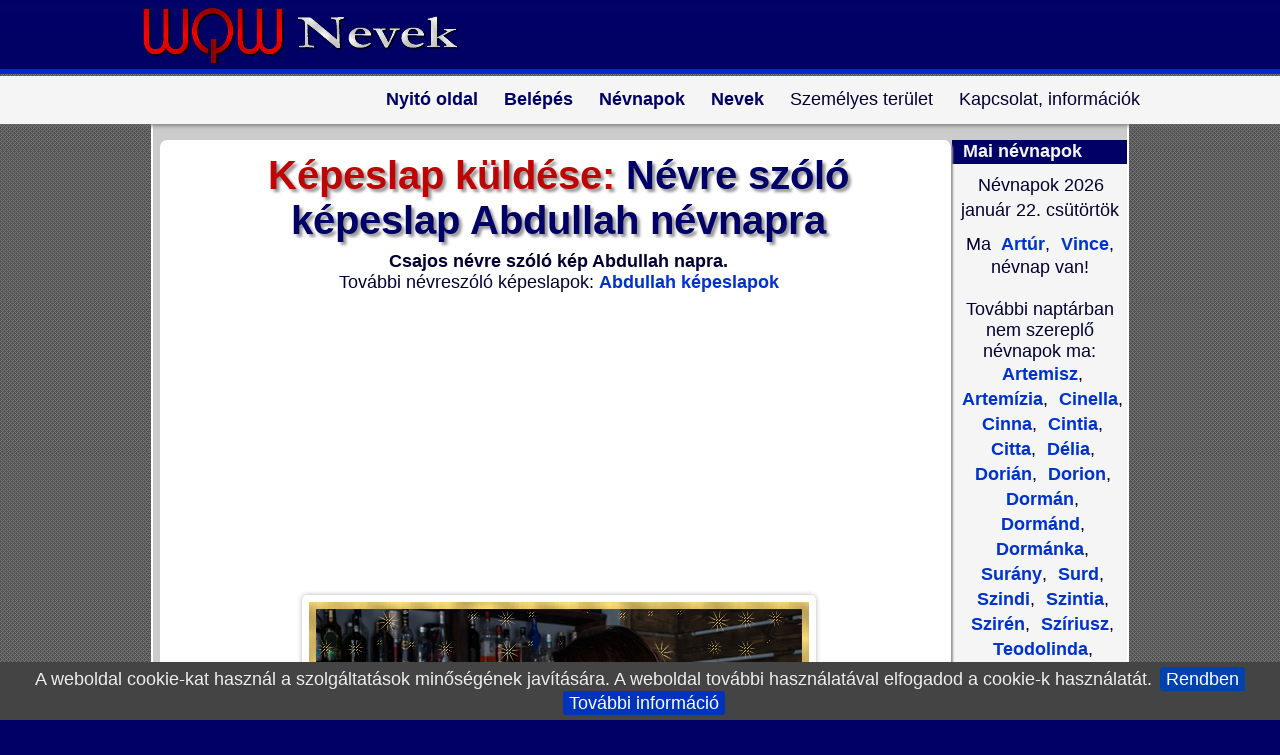

--- FILE ---
content_type: text/html; charset=ISO-8859-2
request_url: https://nevek.wqw.hu/kepeslap-11796-nevre-szolo-kepeslap-abdullah-nevnapra.html
body_size: 17077
content:
<!doctype html><html lang="hu"><html><head>
<title>Névre szóló képeslap Abdullah névnapra - Nevek</title><META HTTP-EQUIV="Content-Type" CONTENT="text/html; charset=ISO-8859-2"><meta name="viewport" content="width=device-width, initial-scale=1.0"><META NAME="RESOURCE-TYPE" CONTENT="DOCUMENT"><META NAME="DISTRIBUTION" CONTENT="GLOBAL"><META NAME="AUTHOR" CONTENT="Nevek"><META NAME="COPYRIGHT" CONTENT="Copyright (c) by https://nevek.wqw.hu"><META NAME="DESCRIPTION" CONTENT="Csajos névre szóló kép Abdullah napra."><META NAME="ROBOTS" CONTENT="INDEX, FOLLOW"><META NAME="REVISIT-AFTER" CONTENT="1 DAYS"><META NAME="RATING" CONTENT="GENERAL"><meta property="og:site_name" content="Nevek"><meta property="og:title" content="Névre szóló képeslap Abdullah névnapra - "><meta property="og:description" content="Csajos névre szóló kép Abdullah napra."><meta property="og:url" content="https://nevek.wqw.hu/kep--nevre-szolo-kepeslap-abdullah-nevnapra-kepeslap.html"><meta property="og:image" content="https://nevek.wqw.hu/w-abdullah-w/abdullah-udvozlolap-6.png"><meta property="og:image:alt" content="Csajos névre szóló kép Abdullah napra."><meta property="og:type" content="website"><meta property="fb:app_id" content="163563437054446"><link REL="shortcut icon" HREF="sablonok/favicon.ico" TYPE="image/x-icon"><link rel="alternate" type="application/rss+xml" title="RSS" href="rss.php"><LINK REL="StyleSheet" HREF="sablonok/Nevek/stiluslapok/nevek-M.css" TYPE="text/css"></head>
<body><script async src="//pagead2.googlesyndication.com/pagead/js/adsbygoogle.js"></script><script> (adsbygoogle = window.adsbygoogle || []).push({ google_ad_client: "ca-pub-1278952675468077", enable_page_level_ads: true });
</script><div id="fejlec"><div class="logo">
<a href="https://nevek.wqw.hu/" title="Nevek - nevek.wqw.hu"><img src="sablonok/Nevek/kepek/nevek-logo.png" width="350" height="74" alt="Nevek - nevek.wqw.hu" /></a>
</div></div><div id="nav"><div id="nav_wrap"><div id="navi"><ul> <li><a class="vtip" href="https://nevek.wqw.hu/" title="Nevek">Nyitó oldal</a></li> <li><a class="vtip" href="adataid.html" title="Személyes terület - Belépés / Regisztráció">Belépés</a></li> <li><a class="vtip" href="nevnap-2026-januar-honapban.html" title="Névnapok havi és napi bontásban.">Névnapok</a></li> <li><a class="vtip" href="anyakonyvezheto-nevek.html" title="Összes név">Nevek</a><ul> <li><a class="vtip" href="anyakonyvezheto-ferfinevek.html" title="Férfinevek">Férfinevek</a></li> <li><a class="vtip" href="anyakonyvezheto-noi-nevek.html" title="Női nevek">Női nevek</a></li> <li><a class="vtip" href="vezeteknevhez-utonev-kereso.html" title="Vezetéknévhez (családnévhez) utónév (keresztnév) kereső">Vezetéknévhez utónév kereső</a></li> <li><a class="vtip" href="modul.php?nev=Nevek&amp;fnev=statisztika-ujszulottek&amp;f_ev=2017&amp;f_nem=osszes_nev" title="Gyakorisági statisztikák">Gyakorisági statisztikák</a></li> <li><a class="vtip" href="anyakonyvezheto-ferfinevek-2018.html" title="Anyakönyvezhető férfinevek 2018-ban">Anyakönyvezhető férfinevek 2018</a></li> <li><a class="vtip" href="anyakonyvezheto-noi-nevek-2018.html" title="Anyakönyvezhető női nevek 2018-ban">Anyakönyvezhető női nevek 2018</a></li></ul></li> <li>Személyes terület<ul>	<li><a class="vtip" href="adataid.html" title="Belépés a személyes felületedre!">Belépés</a></li>	<li><a class="vtip" href="adataid-logout.html" title="Kilépés a személyes felületedről!">Kilépés</a></li> <li><a class="vtip" href="adataid-new_user.html" title="A regisztráció ingyenes és gyors!">Regisztráció</a></li> <li><a class="vtip" href="cookie-mutat.html" title="Cookie információk, cookie törlés">Cookie</a></li></ul></li> <li>Kapcsolat, információk<ul>	<li><a class="vtip" href="kapcsolat.html" title="E-mail küldés nekünk">E-mail</a></li> <li><a class="vtip" href="ajanlj-minket.html" title="Ha tetszik oldalunk, ajánld barátaidnak, ismerőseidnek!">Ajánlj minket</a></li> <li><a class="vtip" href="chat.html" title="Üzenőfal, mini chat">Üzenőfal</a></li></ul></li></ul> </div></div></div>
<div class="clear"></div><div id="tartalom"><table class="fo"><tr><td class="fo">
<script src="js/jquery-1.7.2.min.js"></script>
<div id="fb-root"></div>
<script>(function(d, s, id) { var js, fjs = d.getElementsByTagName(s)[0]; if (d.getElementById(id)) return; js = d.createElement(s); js.id = id; js.src = 'https://connect.facebook.net/hu_HU/sdk.js#xfbml=1&version=v2.12&appId=163563437054446&autoLogAppEvents=1'; fjs.parentNode.insertBefore(js, fjs);
}(document, 'script', 'facebook-jssdk'));</script><script>
function addrecp(formObj){
NumberRecp = formObj.addrecip.options[formObj.addrecip.selectedIndex].value;
if(NumberRecp != ""){
window.location="kep-11796" + "-cimzett-" + NumberRecp + "-nevre-szolo-kepeslap-abdullah-nevnapra.html" ;
}
}</script><script language="JavaScript" type="text/javascript">
PostSoundURL = 'https://nevek.wqw.hu/zenes-kepeslap/';
MsgWinMusicNote = 'Válassz egy lehetőséget';
query_string = 'kepfajl=w-abdullah-w/abdullah-udvozlolap-6.png';</script>
<script language="JavaScript" src="modulok/Kepeslapok/javascript-mod.js" type="text/javascript"></script><div class="keret"><div class="center">
<h1><span class="ecom">Képeslap küldése:</span> Névre szóló képeslap Abdullah névnapra</h1><strong>Csajos névre szóló kép Abdullah napra.</strong><br>További névreszóló képeslapok: <strong><a class="vtip" href="1970-abdullah-nevnap-es-nevnapi-kepeslapok.html" title="Abdullah képeslapok">Abdullah képeslapok</a></strong><div class="banner"><script async src="//pagead2.googlesyndication.com/pagead/js/adsbygoogle.js"></script>
<ins class="adsbygoogle"
style="display:block"
data-ad-client="ca-pub-1278952675468077"
data-ad-slot="5628532482"
data-ad-format="auto"></ins><script>
(adsbygoogle = window.adsbygoogle || []).push({});
</script></div><div class="hatterkiskep"><img src="https://nevek.wqw.hu/udvozlolapok/w-abdullah-w/abdullah-udvozlolap-6.png" alt="Névre szóló képeslap Abdullah névnapra"></div><div class="fb-like" data-href="https://nevek.wqw.hu/udvozlolapok/w-abdullah-w/abdullah-udvozlolap-6.png" data-layout="button_count" data-action="like" data-size="large" data-show-faces="false" data-share="true"></div><br>Romantikus névre szóló névnapi képeslap, csinos lánnyal. Abdullah napra szeretettel. Sok boldog névnapot!<p><span class="red"><strong>Figyelmeztetés:</strong></span> Mielőtt a képeslapot megírnád, kérjük döntsd el hány személynek szeretnéd a képeslapot elküldeni. Ha a képeslap megírása után választod ki a több címzett lehetőséget, a beírt adatok el fognak veszni, mert rendszerünk egy frissítéssel nullázza az űrlap adatokat.</p>
</div></div><FORM ACTION="kepeslap-elonezet.html" METHOD="post" NAME="eCardform"><input type="hidden" name="PostImage" value="w-abdullah-w/abdullah-udvozlolap-6.png"><input type="hidden" name="Kiskep" value="w-abdullah-w/kicsi/abdullah-udvozlolap-6-kicsi.png"><div class="keret"><div class="szelekt szovegmezo szel70 centauto">
Címzettek:
<div class="paddinglabel"><label class="nyil"><select name="addrecip" onChange="addrecp(document.eCardform)">
<option value="0" selected>---------- 1 címzett ----------</option>
<option value="1">---------- 2 címzett ----------</option>
<option value="2">---------- 3 címzett ----------</option>
<option value="3">---------- 4 címzett ----------</option>
<option value="4">---------- 5 címzett ----------</option>
</select></label></div>
<div class="segitseg"><a href="javascript:tobbcimzett()"><IMG SRC="modulok/Kepeslapok/img/segitseg.png" style="margin-bottom:.25em; vertical-align:middle;" alt="Segítség"> Fontos információ!</a></div></div><div class="mezo szovegmezo szel70 centauto">
Képeslap címsora:<INPUT TYPE="Text" NAME="PostHeading" VALUE="" placeholder="Írd ide a képeslap címsorát: Pl.: Kedves Kálmán! ..." SIZE="50" MAXLENGTH="100"></div><div class="szovegmezo szel70 centauto">
Képeslap szövege:<script>
function addSmiley(textToAdd)
{
document.eCardform.PostMessage.value += textToAdd;
document.eCardform.PostMessage.focus();
}</script>
<TEXTAREA NAME="PostMessage" COLS="35" placeholder="Írd ide a képeslap szövegét ..."></TEXTAREA>
Hangulatjelek:<div class="keretsmile">
<a onClick="addSmiley(' (_mosoly_) ')" title="Mosoly"><img src="kepek/smile/mosoly.gif" style="padding:4px;" alt="Mosoly"></a>
<a onClick="addSmiley(' (_nevet_) ')" title="Nevetés"><img src="kepek/smile/nevetes.gif" style="padding:4px;" alt="Nevetés"></a>
<a onClick="addSmiley(' (_szomoru_) ')" title="Szomorú"><img src="kepek/smile/szomoru.gif" style="padding:4px;" alt="Szomorú"></a>
<a onClick="addSmiley(' (_kacsint_) ')" title="Kacsintás"><img src="kepek/smile/kacsintas.gif" style="padding:4px;" alt="Kacsint"></a>
<a onClick="addSmiley(' (_nyelv_) ')" title="Nyelvöltés"><img src="kepek/smile/nyelv.gif" style="padding:4px;" alt="Nyelvöltés"></a>
<a onClick="addSmiley(' (_csodalkozo_) ')" title="Csodálkozó"><img src="kepek/smile/csodalkozas.gif" style="padding:4px;" alt="Csodálkozó"></a>
<a onClick="addSmiley(' (_sir_) ')" title="Síró"><img src="kepek/smile/siras.gif" style="padding:4px;" alt="Síró"></a>
<a onClick="addSmiley(' (_szemuveg_) ')" title="Napszemüveg"><img src="kepek/smile/napszemuveg.gif" style="padding:4px;" alt="Napszemüveg"></a>
<a onClick="addSmiley(' (_alszom_) ')" title="Alszom"><img src="kepek/smile/alszom.gif" style="padding:4px;" alt="Alszom"></a>
<a onClick="addSmiley(' (_szarkasztikus_) ')" title="Szarkasztikus"><img src="kepek/smile/szarkasztikus.gif" style="padding:4px;" alt="Szarkasztikus"></a>
<a onClick="addSmiley(' (_szegyenlos_) ')" title="Szégyenlős"><img src="kepek/smile/szegyenlos.gif" style="padding:4px;" alt="Szégyenlős"></a>
<a onClick="addSmiley(' (_nemtudom_) ')" title="Nem tudom!"><img src="kepek/smile/nem-tudom.gif" style="padding:4px;" alt="Nem tudom!"></a>
<a onClick="addSmiley(' (_lakat_) ')" title="Lakat a szájon!"><img src="kepek/smile/lakat-a-szajon.gif" style="padding:4px;" alt="Lakat a szájon"></a>
<a onClick="addSmiley(' (_beteg_) ')" title="Beteg"><img src="kepek/smile/beteg.gif" style="padding:4px;" alt="Beteg"></a>
<a onClick="addSmiley(' (_duhos_) ')" title="Dühös"><img src="kepek/smile/duhos.gif" style="padding:4px;" alt="Dühös"></a>
<a onClick="addSmiley(' (_parti_) ')" title="Parti"><img src="kepek/smile/parti.gif" style="padding:4px;" alt="Parti"></a>
<a onClick="addSmiley(' (_nap_) ')" title="Nap"><img src="kepek/smile/nap.gif" style="padding:4px;" alt="Nap"></a>
<a onClick="addSmiley(' (_csillag_) ')" title="Csillag"><img src="kepek/smile/csillag.gif" style="padding:4px;" alt="Csillag"></a>
<a onClick="addSmiley(' (_ok_) ')" title="Ok"><img src="kepek/smile/ok.gif" style="padding:4px;" alt="Ok"></a>
<a onClick="addSmiley(' (_sziv_) ')" title="Szív"><img src="kepek/smile/sziv.gif" style="padding:4px;" alt="Szív"></a>
<a onClick="addSmiley(' (_sziv2_) ')" title="Szív 2"><img src="kepek/smile/sziv2.gif" style="padding:4px;" alt="Szív 2"></a>
<a onClick="addSmiley(' (_csok_) ')" title="Csók"><img src="kepek/smile/csok.gif" style="padding:4px;" alt="Csók"></a>
<a onClick="addSmiley(' (_level_) ')" title="Levél virággal"><img src="kepek/smile/level-viraggal.gif" style="padding:4px;" alt="Levél virággal"></a>
<a onClick="addSmiley(' (_virag_) ')" title="Virág"><img src="kepek/smile/virag.gif" style="padding:4px;" alt="Virág"></a>
<a onClick="addSmiley(' (_virag2_) ')" title="Virág 2"><img src="kepek/smile/virag2.gif" style="padding:4px;" alt="Virág 2"></a>
<a onClick="addSmiley(' (_virag3_) ')" title="Virág 3"><img src="kepek/smile/virag3.gif" style="padding:4px;" alt="Virág 3"></a>
<a onClick="addSmiley(' (_virag4_) ')" title="Virág 4"><img src="kepek/smile/virag4.gif" style="padding:4px;" alt="Virág 4"></a>
<a onClick="addSmiley(' (_virag5_) ')" title="Virág 5"><img src="kepek/smile/virag5.png" style="padding:4px;" alt="Virág 5"></a>
<a onClick="addSmiley(' (_virag6_) ')" title="Virág 6"><img src="kepek/smile/virag6.png" style="padding:4px;" alt="Virág 6"></a>
<a onClick="addSmiley(' (_rozsa_) ')" title="Rózsa"><img src="kepek/smile/rozsa.png" style="padding:4px;" alt="Rózsa"></a>
<a onClick="addSmiley(' (_rozsa2_) ')" title="Rózsa 2"><img src="kepek/smile/rozsa.gif" style="padding:4px;" alt="Rózsa 2"></a>
<a onClick="addSmiley(' (_rozsa3_) ')" title="Rózsa 3"><img src="kepek/smile/rozsa2.gif" style="padding:4px;" alt="Rózsa 3"></a>
<a onClick="addSmiley(' (_torta1_) ')" title="Torta 1"><img src="kepek/smile/torta1.png" style="padding:4px;" alt="Torta 1"></a>
<a onClick="addSmiley(' (_torta2_) ')" title="Torta 2"><img src="kepek/smile/torta2.png" style="padding:4px;" alt="Torta 2"></a>
<a onClick="addSmiley(' (_torta3_) ')" title="Torta 3"><img src="kepek/smile/torta3.png" style="padding:4px;" alt="Torta 3"></a>
<a onClick="addSmiley(' (_tigris_) ')" title="Tigris"><img src="kepek/smile/tigris.png" style="padding:4px;" alt="Tigris"></a>
<a onClick="addSmiley(' (_pingvin_) ')" title="Pingvin"><img src="kepek/smile/pingvin.gif" style="padding:4px;" alt="Pingvin"></a>
<a onClick="addSmiley(' (_cica_) ')" title="Cica"><img src="kepek/smile/cica.gif" style="padding:4px;" alt="Cica"></a>
<a onClick="addSmiley(' (_kutya_) ')" title="Kutya"><img src="kepek/smile/kutya.gif" style="padding:4px;" alt="Kutya"></a>
<a onClick="addSmiley(' (_ajandek_) ')" title="Ajándék"><img src="kepek/smile/ajandek.gif" style="padding:4px;" alt="Ajándék"></a>
<a onClick="addSmiley(' (_ajandek2_) ')" title="Ajándék 2"><img src="kepek/smile/ajandek2.gif" style="padding:4px;" alt="Ajándék 2"></a>
<a onClick="addSmiley(' (_udito_) ')" title="Üdítő"><img src="kepek/smile/udito.gif" style="padding:4px;" alt="Üdítő"></a>
<a onClick="addSmiley(' (_koktel_) ')" title="Koktél"><img src="kepek/smile/koktel.gif" style="padding:4px;" alt="Koktél"></a>
<a onClick="addSmiley(' (_koktel2_) ')" title="Koktél 2"><img src="kepek/smile/koktel2.gif" style="padding:4px;" alt="Koktél 2"></a>
<a onClick="addSmiley(' (_sor_) ')" title="Sör"><img src="kepek/smile/sor.gif" style="padding:4px;" alt="Sör"></a>
<a onClick="addSmiley(' (_sor2_) ')" title="Sör 2"><img src="kepek/smile/sor2.gif" style="padding:4px;" alt="Sör 2"></a>
<a onClick="addSmiley(' (_bor_) ')" title="Bor"><img src="kepek/smile/bor.gif" style="padding:4px;" alt="Bor"></a></div></div><script>
$(document).ready(function() {
$("#Idezetek option").filter(function() {
return $(this).val() == $("#Idezet").val();
}).attr('selected', true);
$("#Idezetek").live("change", function() {
$("#Idezet").val($(this).find("option:selected").attr("value"));
});
});</script><div class="szelekt szovegmezo szel70 centauto">
Névnapi idézet, vers csatolása:
<TEXTAREA NAME="Idezet" style="display:none;" readonly="readonly" id="Idezet" placeholder="Névnapi idézet, vers csatolása (Nem kötelező)"></TEXTAREA>
<div id="IdezetTart"></div>
<div class="paddinglabel"><label class="nyil"><select id="Idezetek" name="Idezetek">
<OPTION VALUE="">----- Idézet nélkül -----</OPTION><OPTION VALUE="Ma csak élvezd az életet,<br> örülj, aminek csak lehet!<br> Dallal köszöntelek téged,<br> pohár csendül, Isten éltet!">Dalszöveg - Dupla Kávé: Ma csak élvezd az életet...</OPTION><OPTION VALUE="Ma minden rosszat felejts el,<br> És jókedvűen ünnepelj!<br> Gondot és bút söpörj félre,<br> Most a szépet lásd és élvezd!<br><br> Boldog névnapot,<br> Legyen egy szép napod!<br> Amibe ma belefogsz,<br> Sikerülni fog!">Dalszöveg - Dupla Kávé: Ma minden rosszat felejts el...</OPTION><OPTION VALUE="Boldog névnapot, Neked csak jót kívánhatok,<br> Az ünnep így szép, ahogy ránk talált, hisz együtt éljük át,<br> Hát boldog névnapot, ma boldog mind, aki adhatott,<br> Ki hozzád eljött, mit is mondana, boldog névnapot!">Dalszöveg - Első emelet: Boldog névnapot, Neked csak jót kívánhatok...</OPTION><OPTION VALUE="Egy szál harangvirág, ennyi csak, mit adhatok,<br> És kívánok még nagyon sok boldog névnapot.<br> Nem nagy dolog, mondhatja más, tudom jól, de mit tegyek?<br> Egy szál harangvirág, ez jelzi most az ünnepet.">Dalszöveg - Szécsi Pál: Egy szál harangvirág...</OPTION><OPTION VALUE="Eged legyen borutlan isten arcz,<br> Szíved nyugalmasan mosolygja meg<br> Tündér évek malaszthozó sorát.<br> Ezt kívánom nevednek ünnepén<br> Rövid de tiszta szív-fohászomul.">Dalszöveg - Nagy Imre: Eged legyen borutlan isten arcz...</OPTION>
<OPTION VALUE="Számomra névnapod ugyanolyan nap, mint az esztendő többi szürke napja;<br />drága lényed teljes sugárzással messziről is beragyogja életem minden pillanatát.">Gondolatok - Keszei István: Számomra névnapod ugyanolyan nap...</OPTION>
<OPTION VALUE="Életünk boldogsága parányi töredékekből áll össze<br />- az apró, elfeledett csókokból és mosolyokból,<br />egy kedves pillantásból,<br />avagy egy szívből jövő jókívánságból.">Gondolatok - Samuel Taylor Coleridge: Életünk boldogsága parányi töredékekből áll...</OPTION><OPTION VALUE="A nap az égen is Neked ragyog,<br> Hisz ma van a Névnapod.<br> Rövid ez a pár sor, de benne van a lényeg,<br> Senki sem szeret úgy, mint mi szeretünk téged!">Hagyományos - -Ismeretlen: A nap az égen is Neked ragyog...</OPTION><OPTION VALUE="A nap ma olyan fényesen ragyog,<br> Ma mindenki azt suttogja: Boldog Névnapot!<br> S azok akik igazán szeretnek,<br> Még sok ilyen szép napot kívánnak Neked!">Hagyományos - -Ismeretlen: A nap ma olyan fényesen ragyog...</OPTION><OPTION VALUE="Bár nem adok egy egész világot Neked,<br> bárhogy is kívánod,<br> Ha nem is adok virágot,<br> Boldog Névnapot Kívánok!">Hagyományos - -Ismeretlen: Bár nem adok egy egész világot Neked...</OPTION><OPTION VALUE="Csillagfényes álmaid váljanak valóra,<br> legyen ünnep lelkednek minden nap és óra!<br> Kerülje a bánat örökre el házad,<br> érjen annyi boldogság mit ember csak kívánhat!<br> Boldog Névnapot Kívánok!">Hagyományos - -Ismeretlen: Csillagfényes álmaid váljanak valóra...</OPTION><OPTION VALUE="E szép napon Neked kel fel a nap,<br> Felhőkön át simogatja arcodat.<br> Csak neked nyújtja sugarát,<br> S velem együtt Boldog Névnapot kíván.">Hagyományos - -Ismeretlen: E szép napon Neked kel fel a nap...</OPTION><OPTION VALUE="Egy angyalt küldök Neked, tegye szebbé az életed!<br> Tegyen pénzt a zsebedbe, vigyen boldogságot a szívedbe!<br> Vegyenek körül barátok, Boldog Névnapot Kívánok!">Hagyományos - -Ismeretlen: Egy angyalt küldök Neked...</OPTION><OPTION VALUE="Egy nap, majdnem olyan mint a többi,<br> De az emlék már a holnap poharát tölti,<br> És a holnap most még csak álomvilág,<br> Ám a perc itt van, mosollyal nyit rád,<br> Hogy legyen erőd, legyen hited,<br> Amíg utadon terhedet viszed,<br> És tudj nevetni, játszani örömmel,<br> Hogy a holnap szeretni jöjjön el,<br> Napsugárral, esővel, szivárvánnyal,<br> A szívben tüzel, a kertben száz virággal,<br> S hogy legyen aki szeret, S ott van Veled,<br> Boldog Névnapot Kívánok Neked!">Hagyományos - -Ismeretlen: Egy nap, majdnem olyan mint a többi...</OPTION><OPTION VALUE="Életed úgy folyjon szépen,<br> mint patak a medrében,<br> virágok közt folydogáljon,<br> névnapodra ezt kívánjuk! ">Hagyományos - -Ismeretlen: Életed úgy folyjon szépen...</OPTION><OPTION VALUE="Ez a gyönyörű nap, mit rólad neveztek el,<br> Ma még a nap is Te érted kelt fel.<br> Virágok, rózsák övezzék utadat,<br> Boldogságban ünnepeld a névnapodat!">Hagyományos - -Ismeretlen: Ez a gyönyörű nap, mit rólad neveztek el...</OPTION><OPTION VALUE="Ezt a napot régen vártuk,<br> megjegyeztük a naptárban,<br> tanultunk is egy kis verset,<br> csörgedező patak mellett!">Hagyományos - -Ismeretlen: Ezt a napot régen vártuk...</OPTION><OPTION VALUE="Ezt a napot vártad egész éven át,<br> érezted, az élet néha bánt.<br> Pár órára a könnyeket felejtsd el,<br> hidd el ma mindenki téged ünnepel.<br> Sok Boldog Névnapot!">Hagyományos - -Ismeretlen: Ezt a napot vártad egész éven át...</OPTION><OPTION VALUE="Gyönyörű napra ébredtél, még ha kint nem is süt a nap,<br> a boldogság szivárványa kísérje utadat!<br> Boldog Névnapot kívánok Neked,<br> a szeretet vezérelje minden lépésedet.">Hagyományos - -Ismeretlen: Gyönyörű napra ébredtél...</OPTION><OPTION VALUE="Ha én írhatnám sorsod könyvét,<br> szíved, lelked vágyát, életed örömét,<br> oly széppé írnám, mint egy tündéri álom,<br> a legboldogabb Te lennél ezen a világon!<br> Boldog Névnapot Kívánok!">Hagyományos - -Ismeretlen: Ha én írhatnám sorsod könyvét...</OPTION><OPTION VALUE="Hogy kijelentsem ünnepélyesen,<br> Most itt az alkalom:<br> Régen láttalak, és bizony nekem,<br> Hiányoztál nagyon.<br> Rég láttál te is. Már elfeledted<br> Azt, hogy én is vagyok,<br> Mindazonáltal kívánok neked<br> Sok Boldog Névnapot!">Hagyományos - -Ismeretlen: Hogy kijelentsem ünnepélyesen...</OPTION><OPTION VALUE="Kék a tenger, kék az ég,<br> Kívánom, hogy boldog légy.<br> Ez a nap a TE napod,<br> Boldog Névnapot Kívánok!">Hagyományos - -Ismeretlen: Kék a tenger, kék az ég...</OPTION>
<OPTION VALUE="Kicsi szívem, kicsi szám nagyon sok Boldog Névnapot kíván!">Hagyományos - -Ismeretlen: Kicsi szívem, kicsi szám...</OPTION><OPTION VALUE="Légy olyan boldog, mint amilyen szép vagy,<br> legyen életedben száz millió szép nap.<br> Ne tudd meg soha mi az a bánat,<br> kerüljön el téged minden ami fájhat.<br> Kacagj, nevess csillogó szemekkel,<br> ezért imádkozunk összetett kezekkel.<br> Olyan szeretetre méltó szép, kedves, igazságos és szellemes vagy,<br> amilyen ember rajtad kívül nincs még egy!<br> Névnapod alkalmából fogadd szívből jövő jó kívánságaimat<br> és ezeket a kegyes hazugságaimat!">Hagyományos - -Ismeretlen: Légy olyan boldog, mint amilyen szép vagy...</OPTION><OPTION VALUE="Legyen egészséged, tudjál boldog lenni,<br> és a szívedet soha ne bántsa meg senki!<br> Napod is legyen örömnek napja,<br> kívánjuk, hogy a sors ezeket megadja! ">Hagyományos - -Ismeretlen: Legyen egészséged, tudjál boldog lenni...</OPTION><OPTION VALUE="Legyen ez a nap neked nagyon-nagyon boldog,<br> Estére már azt se tudd, merre van az orrod.<br> Ezt kívánja egy jó barátod,<br> akivel egy koccintásra még<br> alkalmat kell találnod,<br> Boldog Névnapot kívánok!">Hagyományos - -Ismeretlen: Legyen ez a nap neked nagyon-nagyon boldog...</OPTION><OPTION VALUE="Ma jeles nap köszöntött reánk,<br> A nevedet örömmel zengi szánk.<br> Veled ünnepel az egész családod,<br> Mosolyogva fogad ma minden barátod.<br> Mivel már régóta vagyunk barátok<br> Én neked e pár sorral:<br> Boldog Névnapot Kívánok!">Hagyományos - -Ismeretlen: Ma jeles nap köszöntött reánk...</OPTION><OPTION VALUE="Mielőtt lefekszel tárd ki az ablakod,<br> elküldtem hozzád az én angyalom.<br> Egy pillanatra kérlek figyelj reá,<br> mert a nevemben Boldog Névnapot Kíván!">Hagyományos - -Ismeretlen: Mielőtt lefekszel tárd ki az ablakod...</OPTION><OPTION VALUE="Milyen csodaszép ez a nap, ugye Te is érzed,<br> mosolygós az egész világ, köszöntenek Téged,<br> ma éjjel majd Rád találnak, csodatévő álmok,<br> én addig is szeretettel: Boldog névnapot kívánok!">Hagyományos - -Ismeretlen: Milyen csodaszép ez a nap, ugye Te is érzed...</OPTION><OPTION VALUE="Neved napja az alkalom,<br> most mondjuk el Neked,<br> hogy a Te kis családod,<br> milyen nagyon szeret!">Hagyományos - -Ismeretlen: Neved napja az alkalom...</OPTION><OPTION VALUE="Neved napján mit is mondhatnék?<br> Mindent, mit szeretnél, adjon meg az ég!<br> Légy boldog, míg világ a világ,<br> Fogadd ezt a verset, mert nincs nálam virág.<br> Sok Boldog Névnapot!">Hagyományos - -Ismeretlen: Neved napján mit is mondhatnék...</OPTION><OPTION VALUE="Neved napjára kívánok sok szépet,<br> legyen számodra boldogság az élet.<br> Mint gyöngyvirág az erdő közepén,<br> úgy viruljon az életed, névnapod ünnepén!">Hagyományos - -Ismeretlen: Neved napjára kívánok sok szépet...</OPTION><OPTION VALUE="Névnapod reggelén ezer áldás érjen,<br> öröm és szerencse örökké kísérjen.<br> Bú és bánat téged elkerüljön,<br> gondolatod, vágyad, álmod teljesüljön.<br> Sok Boldog Névnapot!">Hagyományos - -Ismeretlen: Névnapod reggelén ezer áldás érjen...</OPTION><OPTION VALUE="Névnapod van ma, köszönteni jöttem,<br> rímekből neked, csokrot is kötöttem.<br> Mert a Te névnapod olyan drága nekem,<br> nem is tudom, miért nem is töltöd mindig velem.">Hagyományos - -Ismeretlen: Névnapod van ma, köszönteni jöttem...</OPTION><OPTION VALUE="Névnapodra mit kívánja néked?<br> Adjon a Teremtő hosszú, boldog éltet.<br> Ameddig a szívem utolsót nem dobban,<br> Szeretlek kisfiam, mindenkinél jobban.<br> Ne ismerj szenvedést, ne ismerj bánatot.<br> Adjon a Sors neked igaz boldogságot.<br> S hogyha bármi gond ér, tudd, hogy amíg vagyok,<br> Örömben és bajban én melletted állok.<br> Boldog Névnapot Kívánok!">Hagyományos - -Ismeretlen: Névnapodra mit kívánja néked...</OPTION><OPTION VALUE="Névnapodra mondok száz jó kívánságot,<br> legyen ez a napod szép, boldog és áldott!<br> Kedves képed a szívemben ragyog,<br> névnapodon veled együtt én is boldog vagyok.">Hagyományos - -Ismeretlen: Névnapodra mondok száz jó kívánságot...</OPTION><OPTION VALUE="Nézz fel éjjel a csillagokra,<br> Látod rád nevetnek ragyogva.<br> Apró fények, régi álmok,<br> Boldog Névnapot Kívánok!">Hagyományos - -Ismeretlen: Nézz fel éjjel a csillagokra...</OPTION><OPTION VALUE="Azt kívánjuk mindannyian e szép napon,<br> Ragyogjon rád napfény, legyél boldog nagyon.<br> Szíved sose féljen, bánat sose érjen,<br> szerencse kísérjen, minden utadon.<br> Boldog Névnapot!">Hagyományos - -Ismeretlen: Ragyogjon rád napfény, legyél boldog nagyon...</OPTION><OPTION VALUE="Sok az égen a közös dolog:<br> a nap, a hold és a csillagok,<br> Ma mégis mind Neked ragyog,<br> hiszen ma van a Névnapod!">Hagyományos - -Ismeretlen: Sok az égen a közös dolog...</OPTION><OPTION VALUE="Szeretnék csók lenni édes ajkadon,<br> napsugarad lenni minden hajnalon,<br> beragyogni neked az egész világot,<br> de most csak Boldog Névnapot Kívánok!">Hagyományos - -Ismeretlen: Szeretnék csók lenni édes ajkadon...</OPTION><OPTION VALUE="Szívemből kívánok Boldog Névnapot,<br> kísérjék életed fényesnél fényesebb szerencse csillagok!<br> Szeresd a percet, örülj a mának,<br> vágyaid idővel valóra válnak!">Hagyományos - -Ismeretlen: Szívemből kívánok Boldog névnapot...</OPTION><OPTION VALUE="Nagy öröme vagy ma<br> Lángoló szívünknek<br> S neved áldott napja<br> Új diadalünnep.">Vers - Juhász Gyula: Nagy öröme vagy ma Lángoló szívünknek...</OPTION><OPTION VALUE="Add nekem te két orcádnak<br> Kellemes virágait,<br> Én ajánlom bíbor szádnak<br> Szám hevűlő csókjait.<br><br> Óh, engedd meg, hogy meghintsem<br> Vélek orcád két felét,<br> Hogy velek köszöntsem, kincsem!<br> Szép nevednek reggelét.">Vers - Csokonai Vitéz Mihály: Add nekem te két orcádnak...</OPTION><OPTION VALUE="Éljen sok esztendőt gyönyörű napokkal<br> S vígadjon örökké fent az angyalokkal.<br> E rövid, de fontos áldásunk summája<br> Légyen tiszteletünk örökös táblája.">Vers - Csokonai Vitéz Mihály: Éljen sok esztendőt gyönyörű napokkal...</OPTION><OPTION VALUE="Míg a nap egünkön magát felemeli,<br> Múzsám, neved napját ekképpen tiszteli.<br> Az öröm, az élet édes balzsamoma,<br> Légyen bús szívednek gyógyító flastroma.">Vers - Csokonai Vitéz Mihály: Míg a nap egünkön magát felemeli...</OPTION><OPTION VALUE="Azért találták fel, - emeljünk kalapot! -<br> Régi bölcs atyáink hajdan a névnapot:<br> Máskép a szeretet közülünk kihalna;<br> Máskép a halandó, nem lévén alkalma,<br> Sohasem óhajtná embertársa javát, -<br> És akkor az élet nem érne egy kovát.">Vers - Arany János: Azért találták fel, - emeljünk kalapot...</OPTION><OPTION VALUE="Boldogságod fénye legyen szép szivárvány,<br> Rajta, mint egy hídon, szép tündérek járván,<br> Ne bántson a métely, sem másféle járvány,<br> Hanem oly erős légy, valamint a márvány.">Vers - Arany János: Boldogságod fénye legyen szép szivárvány...</OPTION><OPTION VALUE="Ha galambot adnál, az sem lenne káros,<br> Akkor azt kívánom: legyen élted páros,<br> Rétesed a túrót ahányszor takarja,<br> Annyi boldogsággal légy te eltakarva.<br> Örömed legyen a cékla pirossága,<br> Reményed a zeller zöld-szín koronája,<br> Napjaid legyenek édes ízű kompót,<br> Meg ne keserítse gyógyszertári kontó.">Vers - Arany János: Ha galambot adnál, az sem lenne káros...</OPTION><OPTION VALUE="Ha pedig nem volna enni, innya semmid,<br> Akkor az én múzsám sem kívánhat semmit,<br> Ha se malac, pulyka, ha se kappan, sem lud:<br> Áldjon meg az Isten magától, ahogy tud.">Vers - Arany János: Ha pedig nem volna enni, innya semmid...</OPTION><OPTION VALUE="Neved örömnapja imé hozzánk juta,<br> Sőt ha nem csalódom, már tovább is futa,<br> Mégis az én Múzsám néma volt és buta,<br> Ami, ha nem csuda, üssön meg a guta.">Vers - Arany János: Neved örömnapja imé hozzánk juta...</OPTION><OPTION VALUE="Sose törjön félre kedved csizmasarka,<br> Legyen örömödnek bugyogója tarka,<br> Ne legyen életed rövid, mint nyúl farka,<br> A sorsnak irántad ne legyen szűk marka.<br><br> Boldogságod fénye legyen szép szivárvány,<br> Rajta, mint egy hídon, szép tündérek járván,<br> Ne bántson a métely, sem másféle járvány,<br> Hanem oly erős légy, valamint a márvány.">Vers - Arany János: Sose törjön félre kedved csizmasarka...</OPTION><OPTION VALUE="Természete az már az emberfiának,<br> Minden jót kívánni felebarátjának;<br> Vagy ha nem is mindég - egyszer esztendőben,<br> Ha érzelme nem fér a teli bendőben.">Vers - Arany János: Természete az már az emberfiának...</OPTION><OPTION VALUE="Névnapodra mit vegyek?<br> Vegyek húzós egeret?<br> Vonatot és síneket?<br> Kék építő-köveket?<br><br> Nem, már tudom, mit vegyek:<br> néked tavaszt rendelek,<br> bodzafát és kék eget,<br> rajta csokros felleget.">Vers - Nemes Nagy Ágnes: Névnapodra mit vegyek...</OPTION><OPTION VALUE="Örömöm sokszorozódjék a te örömödben. Hiányosságom váljék jósággá benned.<br> Egyetlen parancs van, a többi csak tanács: igyekezz úgy érezni, gondolkozni, cselekedni, hogy mindennek javára legyél.<br> Egyetlen ismeret van, a többi csak toldás: Alattad a föld, fölötted az ég, benned a létra.">Vers - Weöres Sándor: Örömöm sokszorozódjék a te örömödben...</OPTION><OPTION VALUE="Ej haj gyöngy a nap.<br> Gyöngyfüzér az év:<br> minden nap egy névnap,<br> minden gyöngy egy név.">Vers - Babits Mihály: Ej haj gyöngy a nap. Gyöngyfüzér az év...</OPTION><OPTION VALUE="Jót kivánok én is néked,<br> Ez természetes dolog,<br> Csakhogy a jó annyiféle,<br> Hogy alig választhatok.">Vers - Petőfi Sándor: Jót kivánok én is néked...</OPTION><OPTION VALUE="Élte kiterjedjen boldog és hosszu időkre,<br> Hogy örömére legyünk magzati, jó szivinek.<br> Éljen kedves Atyám, s minden rossz messze kerűlje<br> Érdemmel teljes s gondviselő kebelét,<br> És igy egésséggel kívánom áldja meg a menny<br> Föld kerekségének Istene és Nagy Ura;<br> Vígság és örömök legyenek követői ezeknek<br> Melyek a Boldogság eszközi és mivei.">Vers - Vörösmarty Mihály: Éljen kedves Atyám...</OPTION><OPTION VALUE="Szeretve tísztelt jó mamám<br> Kivánatom neved napján<br> Ez, hozzád és üdvözletem:<br> Hogy tégedet a Jó Isten<br> Számos évekig éltessen,<br> Minden javával szeressen.">Vers - Vörösmarty Mihály: Szeretve tísztelt jó mamám...</OPTION><OPTION VALUE="Ugy áldjon meg isten neved napján,<br> Hogy beérhesd vele minden órán.<br> Legyen élted mint a virágos fa:<br> Remény s öröm virágozzék rajta.">Vers - Vörösmarty Mihály: Ugy áldjon meg isten neved napján...</OPTION><OPTION VALUE="Ha nyárban esnék innepe nevednek,<br> A fényes nap hódolna kellemednek;<br> Egerre vígabban mosolygana:<br> S tavaszra változnék a tél fagya.<br> Most el-végezve nyári útazását<br> Nyilas jegye felé kezdé futását.<br> Amit tehet: meg-szűntek a szelek,<br> Enyhűl a tél, olvadnak a jegek.">Vers - Dayka Gábor: Ha nyárban esnék innepe nevednek...</OPTION><OPTION VALUE="Perdülj, kis citerám,<br> Vígságos nótára,<br> Kedves nagyapónak<br> A neve napjára.<br><br> Hány csillag az égen,<br> Harmat a fűszálon,<br> Kedves nagyapóra<br> Annyi áldás szálljon!">Vers - Pósa Lajos: Perdülj, kis citerám, Vígságos nótára...</OPTION><OPTION VALUE="Tehozzád siettek elbádgyodt lábaim,<br> S most téged ölelnek testetlen karjaim.<br> Neved napját hozza jövő világosság!<br> Ah! töltse szivedet érzékeny vigasság!">Vers - Ányos Pál: Tehozzád siettek elbádgyodt lábaim...</OPTION><OPTION VALUE="Nem tudom, mit rejt a sorsod,<br> mosolyt hoz-e vagy könnyeket.<br> Tanuld meg hát feledni a rosszat,<br> s őrizd meg a boldog perceket.">Vers - Ernest Hemingway: Nem tudom, mit rejt a sorsod...</OPTION><OPTION VALUE="Egy homokszemben lásd meg a világot,<br> egy vadvirágban a fénylő eget,<br> egy órában az örökkévalóságot,<br> s tartsd a tenyeredben a végtelent.">Vers - William Blake: Egy homokszemben lásd meg a világot...</OPTION>
</select></label></div>
<div class="segitseg"><a href="javascript:idezetek()"><IMG SRC="modulok/Kepeslapok/img/segitseg.png" style="margin-bottom:.25em; vertical-align:middle;" alt="Segítség"> Idézetek olvasása</a></div></div><script><!--
$('#Idezetek').change(function(event) {
$('#IdezetTart').html('' + $('#Idezetek').val() + '');
});
//--></script><div class="mezo szovegmezo szel70 centauto">
Aláírás:<INPUT TYPE="text" NAME="PostSig" placeholder="Írd ide a képeslapra kerülő aláírásod: Pl.: Elek ..." SIZE="50" MAXLENGTH="50"></div><div class="mezo szovegmezo szel70 centauto">
Címzett 1. NÉV:<input type="text" name="RecpName" value="" placeholder="Írd ide a címzett nevét: Pl.: Mász Kálmán ..." SIZE="50" MAXLENGTH="50"></div><div class="mezo szovegmezo szel70 centauto">
Címzett 1. E-MAIL cím:<input type="text" name="RecpEmail" value="" placeholder="Írd ide a címzett e-mail címét: Pl.: maszkalman@gmail.com ..." SIZE="50" MAXLENGTH="50"></div><div class="mezo szovegmezo szel70 centauto">
Saját neved:<input type="text" name="SenderName" value="" placeholder="Írd ide a saját neved: Pl.: Remek Elek ..." SIZE="50" MAXLENGTH="50"></div><div class="mezo szovegmezo szel70 centauto">
Saját e-mail címed:<br><input type="text" name="SenderEmail" value="" placeholder="Írd ide a saját e-mail címed: Pl.: remekelek@freemail.hu ..." SIZE="50" MAXLENGTH="50"></div><div class="szelekt szovegmezo szel70 centauto">
Képeslap betűszín:
<div class="paddinglabel"><label class="nyil"><SELECT NAME="PostFontColor" SIZE="1">
<OPTION VALUE="black" style="background-color: black;" class="szinS">---------- fekete -----------</OPTION>
<OPTION VALUE="azure" style="background-color: azure;" class="szinV">---------- halványkék -----------</OPTION>
<OPTION VALUE="beige" style="background-color: beige;" class="szinV">---------- bézs -----------</OPTION>
<OPTION VALUE="seashell" style="background-color: seashell;" class="szinV">---------- tengeri kagyló -----------</OPTION>
<OPTION VALUE="burlywood" style="background-color: burlywood;" class="szinS">---------- karamella -----------</OPTION>
<OPTION VALUE=" cadetblue" style="background-color: cadetblue;" class="szinS">---------- kadét kék -----------</OPTION>
<OPTION VALUE="crimson" style="background-color: crimson;" class="szinS">---------- karmazsinvörös -----------</OPTION>
<OPTION VALUE="red" style="background-color: red;" class="szinS">---------- piros -----------</OPTION>
<OPTION VALUE="tomato" style="background-color: tomato;" class="szinS">---------- paradicsom -----------</OPTION>
<OPTION VALUE="coral" style="background-color: coral;" class="szinS">---------- korall -----------</OPTION>
<OPTION VALUE="orangered" style="background-color: orangered;" class="szinS">---------- narancspiros -----------</OPTION>
<OPTION VALUE="darkgray" style="background-color: darkgrey;" class="szinS">---------- szürke -----------</OPTION>
<OPTION VALUE="darkgreen" style="background-color: darkgreen;" class="szinS">---------- sötétzöld -----------</OPTION>
<OPTION VALUE="darkkhaki" style="background-color: darkkhaki;" class="szinS">---------- keki -----------</OPTION>
<OPTION VALUE="darkturquoise" style="background-color: darkturquoise;" class="szinS">---------- türkiz -----------</OPTION>
<OPTION VALUE="deeppink" style="background-color: deeppink;" class="szinS">---------- sötét pink -----------</OPTION>
<OPTION VALUE="magenta" style="background-color: magenta;" class="szinS">---------- bíborvörös -----------</OPTION>
<OPTION VALUE="darkblue" style="background-color: darkblue;" class="szinS">---------- sötétkék -----------</OPTION>
<OPTION VALUE="cornflowerblue" style="background-color: cornflowerblue ;" class="szinS">---------- búzavirágkék -----------</OPTION>
<OPTION VALUE="royalblue" style="background-color: royalblue ;" class="szinS">---------- királykék -----------</OPTION>
<OPTION VALUE="deepskyblue" style="background-color: deepskyblue;" class="szinS">---------- tengerkék -----------</OPTION>
<OPTION VALUE="blue" style="background-color: blue;" class="szinS">---------- kék -----------</OPTION>
<OPTION VALUE="slateblue" style="background-color: slateblue;" class="szinS">---------- palakék -----------</OPTION>
<OPTION VALUE="firebrick" style="background-color: firebrick;" class="szinS">---------- téglaszín -----------</OPTION>
<OPTION VALUE="gold" style="background-color: gold;" class="szinV">---------- aranysárga -----------</OPTION>
<OPTION VALUE="goldenrod" style="background-color: goldenrod;" class="szinV">---------- sötét arany -----------</OPTION>
<OPTION VALUE="gray" style="background-color: gray;" class="szinS">---------- sötétszürke -----------</OPTION>
<OPTION VALUE="green" style="background-color: green;" class="szinS">---------- zöld -----------</OPTION>
<OPTION VALUE="olive" style="background-color: olive;" class="szinS">---------- olívazöld -----------</OPTION>
<OPTION VALUE="lemonchiffon" style="background-color: lemonchiffon;" class="szinV">---------- halványsárga -----------</OPTION>
<OPTION VALUE="lightblue" style="background-color: lightblue;" class="szinV">--------- világoskék -----------</OPTION>
<OPTION VALUE="lightcoral" style="background-color: lightcoral;" class="szinS">--------- világos korál -----------</OPTION>
<OPTION VALUE="lightcyan" style="background-color: lightcyan;" class="szinV">--------- világos cián -----------</OPTION>
<OPTION VALUE="lightgrey" style="background-color: lightgrey;" class="szinV">--------- halványszürke -----------</OPTION>
<OPTION VALUE="lightpink" style="background-color: lightpink;" class="szinV">--------- pink -----------</OPTION>
<OPTION VALUE="lightsalmon" style="background-color: lightsalmon;" class="szinV">--------- lazac -----------</OPTION>
<OPTION VALUE="lightseagreen" style="background-color: lightseagreen;" class="szinS">--------- tengerzöld -----------</OPTION>
<OPTION VALUE="mediumseagreen" style="background-color: mediumseagreen;" class="szinS">--------- közepes tengerzöld -----------</OPTION>
<OPTION VALUE="lightskyblue" style="background-color: lightskyblue;" class="szinV">--------- égszínkék -----------</OPTION>
<OPTION VALUE="lightslategray" style="background-color: lightslategray;" class="szinS">--------- palaszürke -----------</OPTION>
<OPTION VALUE="steelblue" style="background-color: steelblue;" class="szinS">--------- acélkék -----------</OPTION>
<OPTION VALUE="lightsteelblue" style="background-color: lightsteelblue;" class="szinV">--------- halvány acélkék -----------</OPTION>
<OPTION VALUE="oldlace" style="background-color: oldlace;" class="szinV">--------- halvány lazac -----------</OPTION>
<OPTION VALUE="orange" style="background-color: orange;" class="szinV">--------- narancs -----------</OPTION>
<OPTION VALUE="palegoldenrod" style="background-color: palegoldenrod;" class="szinV">--------- halvány arany -----------</OPTION>
<OPTION VALUE="paleturquoise" style="background-color: paleturquoise;" class="szinV">--------- halvány türkiz -----------</OPTION>
<OPTION VALUE="palevioletred" style="background-color: palevioletred;" class="szinS">--------- vöröses lila -----------</OPTION>
<OPTION VALUE="yellow" style="background-color: yellow;" class="szinV">--------- sárga -----------</OPTION>
<OPTION VALUE="peachpuff" style="background-color: peachpuff;" class="szinV">--------- barackvirág -----------</OPTION>
<OPTION VALUE="peru" style="background-color: peru;" class="szinS">--------- világosbarna -----------</OPTION>
<OPTION VALUE="sienna" style="background-color: sienna;" class="szinS">--------- vörösesbarna -----------</OPTION>
<OPTION VALUE="maroon" style="background-color: maroon;" class="szinS">--------- gesztenyebarna -----------</OPTION>
<OPTION VALUE="saddlebrown" style="background-color: saddlebrown;" class="szinS">--------- sötétbarna -----------</OPTION>
<OPTION VALUE="pink" style="background-color: pink;" class="szinV">--------- rózsaszín -----------</OPTION>
<OPTION VALUE="plum" style="background-color: plum;" class="szinV">--------- világos lila -----------</OPTION>
<OPTION VALUE="purple" style="background-color: purple;" class="szinS">--------- lila -----------</OPTION>
<OPTION VALUE="RebeccaPurple" style="background-color: RebeccaPurple;" class="szinS">--------- sötétlila -----------</OPTION>
<OPTION VALUE="teal" style="background-color: teal;" class="szinS">--------- kékeszöld -----------</OPTION>
<OPTION VALUE="wheat" style="background-color: wheat;" class="szinV">--------- búza -----------</OPTION>
<OPTION VALUE="white" style="background-color: white;" class="szinV">--------- fehér -----------</OPTION>
<OPTION VALUE="whitesmoke" style="background-color: whitesmoke;" class="szinV">--------- törtfehér -----------</OPTION>
<OPTION VALUE="yellowgreen" style="background-color: yellowgreen;" class="szinV">--------- neonzöld -----------</OPTION></SELECT></label></div>
<div class="segitseg"><a href="javascript:colorwin()"><IMG SRC="modulok/Kepeslapok/img/segitseg.png" style="margin-bottom:.25em; vertical-align:middle;" alt="Segítség"> Betűszínek megtekintése</a></div></div><div class="szelekt szovegmezo szel70 centauto">
Betűtípus kiválasztása:
<div class="paddinglabel"><label class="nyil"><SELECT NAME="PostFontFace" SIZE="1">
<OPTION VALUE="">------- Betűtípus választás -------</OPTION>
<OPTION VALUE="Arial">Arial</OPTION>
0 - Arial
<OPTION VALUE="Arial Black">Arial Black</OPTION>
1 - Arial Black
<OPTION VALUE="Brush Script MT">Brush Script MT</OPTION>
2 - Brush Script MT
<OPTION VALUE="Comic Sans MS">Comic Sans MS</OPTION>
3 - Comic Sans MS
<OPTION VALUE="Courier">Courier</OPTION>
4 - Courier
<OPTION VALUE="Courier New">Courier New</OPTION>
5 - Courier New
<OPTION VALUE="Garamond">Garamond</OPTION>
6 - Garamond
<OPTION VALUE="Georgia">Georgia</OPTION>
7 - Georgia
<OPTION VALUE="Helvetica,sans-serif">Helvetica,sans-serif</OPTION>
8 - Helvetica,sans-serif
<OPTION VALUE="Impact">Impact</OPTION>
9 - Impact
<OPTION VALUE="Lucida Handwriting">Lucida Handwriting</OPTION>
10 - Lucida Handwriting
<OPTION VALUE="MS Sans Serif">MS Sans Serif</OPTION>
11 - MS Sans Serif
<OPTION VALUE="MS Serif">MS Serif</OPTION>
12 - MS Serif
<OPTION VALUE="News Gothic MT">News Gothic MT</OPTION>
13 - News Gothic MT
<OPTION VALUE="Palantino">Palantino</OPTION>
14 - Palantino
<OPTION VALUE="Times New Roman">Times New Roman</OPTION>
15 - Times New Roman
<OPTION VALUE="Verdana">Verdana</OPTION>
16 - Verdana
</SELECT></label></div>
<div class="segitseg"><a href="javascript:fontface()"><IMG SRC="modulok/Kepeslapok/img/segitseg.png" style="margin-bottom:.25em; vertical-align:middle;" alt="Segítség"> Betűtípus minták megtekintése</a></div></div><div class="szelekt szovegmezo szel70 centauto">
Betűméret beállítása:<br>
<div class="paddinglabel"><label class="nyil"><SELECT NAME="PostFontSize">
<OPTION VALUE="small">------- Kis méretű -------</OPTION>
<OPTION VALUE="medium">------- Közepes méretű -------</OPTION>
<OPTION VALUE="large" SELECTED>------- Nagy méretű -------</OPTION>
<OPTION VALUE="x-large">------- Extra méretű -------</OPTION>
</SELECT></label></div></div><div class="szelekt szovegmezo szel70 centauto">
Képeslap háttérszíne:<br>
<div class="paddinglabel"><label class="nyil"><SELECT NAME="PostColor" SIZE="1">
<OPTION VALUE="White" class="szinV">---------- fehér ----------</OPTION>
<OPTION VALUE="black" style="background-color: black;" class="szinS">---------- fekete -----------</OPTION>
<OPTION VALUE="azure" style="background-color: azure;" class="szinV">---------- halványkék -----------</OPTION>
<OPTION VALUE="beige" style="background-color: beige;" class="szinV">---------- bézs -----------</OPTION>
<OPTION VALUE="seashell" style="background-color: seashell;" class="szinV">---------- tengeri kagyló -----------</OPTION>
<OPTION VALUE="burlywood" style="background-color: burlywood;" class="szinS">---------- karamella -----------</OPTION>
<OPTION VALUE=" cadetblue" style="background-color: cadetblue;" class="szinS">---------- kadét kék -----------</OPTION>
<OPTION VALUE="crimson" style="background-color: crimson;" class="szinS">---------- karmazsinvörös -----------</OPTION>
<OPTION VALUE="red" style="background-color: red;" class="szinS">---------- piros -----------</OPTION>
<OPTION VALUE="tomato" style="background-color: tomato;" class="szinS">---------- paradicsom -----------</OPTION>
<OPTION VALUE="coral" style="background-color: coral;" class="szinS">---------- korall -----------</OPTION>
<OPTION VALUE="orangered" style="background-color: orangered;" class="szinS">---------- narancspiros -----------</OPTION>
<OPTION VALUE="darkgray" style="background-color: darkgrey;" class="szinS">---------- szürke -----------</OPTION>
<OPTION VALUE="darkgreen" style="background-color: darkgreen;" class="szinS">---------- sötétzöld -----------</OPTION>
<OPTION VALUE="darkkhaki" style="background-color: darkkhaki;" class="szinS">---------- keki -----------</OPTION>
<OPTION VALUE="darkturquoise" style="background-color: darkturquoise;" class="szinS">---------- türkiz -----------</OPTION>
<OPTION VALUE="deeppink" style="background-color: deeppink;" class="szinS">---------- sötét pink -----------</OPTION>
<OPTION VALUE="magenta" style="background-color: magenta;" class="szinS">---------- bíborvörös -----------</OPTION>
<OPTION VALUE="darkblue" style="background-color: darkblue;" class="szinS">---------- sötétkék -----------</OPTION>
<OPTION VALUE="cornflowerblue" style="background-color: cornflowerblue ;" class="szinS">---------- búzavirágkék -----------</OPTION>
<OPTION VALUE="royalblue" style="background-color: royalblue ;" class="szinS">---------- királykék -----------</OPTION>
<OPTION VALUE="deepskyblue" style="background-color: deepskyblue;" class="szinS">---------- tengerkék -----------</OPTION>
<OPTION VALUE="blue" style="background-color: blue;" class="szinS">---------- kék -----------</OPTION>
<OPTION VALUE="slateblue" style="background-color: slateblue;" class="szinS">---------- palakék -----------</OPTION>
<OPTION VALUE="firebrick" style="background-color: firebrick;" class="szinS">---------- téglaszín -----------</OPTION>
<OPTION VALUE="gold" style="background-color: gold;" class="szinV">---------- aranysárga -----------</OPTION>
<OPTION VALUE="goldenrod" style="background-color: goldenrod;" class="szinV">---------- sötét arany -----------</OPTION>
<OPTION VALUE="gray" style="background-color: gray;" class="szinS">---------- sötétszürke -----------</OPTION>
<OPTION VALUE="green" style="background-color: green;" class="szinS">---------- zöld -----------</OPTION>
<OPTION VALUE="olive" style="background-color: olive;" class="szinS">---------- olívazöld -----------</OPTION>
<OPTION VALUE="lemonchiffon" style="background-color: lemonchiffon;" class="szinV">---------- halványsárga -----------</OPTION>
<OPTION VALUE="lightblue" style="background-color: lightblue;" class="szinV">--------- világoskék -----------</OPTION>
<OPTION VALUE="lightcoral" style="background-color: lightcoral;" class="szinS">--------- világos korál -----------</OPTION>
<OPTION VALUE="lightcyan" style="background-color: lightcyan;" class="szinV">--------- világos cián -----------</OPTION>
<OPTION VALUE="lightgrey" style="background-color: lightgrey;" class="szinV">--------- halványszürke -----------</OPTION>
<OPTION VALUE="lightpink" style="background-color: lightpink;" class="szinV">--------- pink -----------</OPTION>
<OPTION VALUE="lightsalmon" style="background-color: lightsalmon;" class="szinV">--------- lazac -----------</OPTION>
<OPTION VALUE="lightseagreen" style="background-color: lightseagreen;" class="szinS">--------- tengerzöld -----------</OPTION>
<OPTION VALUE="mediumseagreen" style="background-color: mediumseagreen;" class="szinS">--------- közepes tengerzöld -----------</OPTION>
<OPTION VALUE="lightskyblue" style="background-color: lightskyblue;" class="szinV">--------- égszínkék -----------</OPTION>
<OPTION VALUE="lightslategray" style="background-color: lightslategray;" class="szinS">--------- palaszürke -----------</OPTION>
<OPTION VALUE="steelblue" style="background-color: steelblue;" class="szinS">--------- acélkék -----------</OPTION>
<OPTION VALUE="lightsteelblue" style="background-color: lightsteelblue;" class="szinV">--------- halvány acélkék -----------</OPTION>
<OPTION VALUE="oldlace" style="background-color: oldlace;" class="szinV">--------- halvány lazac -----------</OPTION>
<OPTION VALUE="orange" style="background-color: orange;" class="szinV">--------- narancs -----------</OPTION>
<OPTION VALUE="palegoldenrod" style="background-color: palegoldenrod;" class="szinV">--------- halvány arany -----------</OPTION>
<OPTION VALUE="paleturquoise" style="background-color: paleturquoise;" class="szinV">--------- halvány türkiz -----------</OPTION>
<OPTION VALUE="palevioletred" style="background-color: palevioletred;" class="szinS">--------- vöröses lila -----------</OPTION>
<OPTION VALUE="yellow" style="background-color: yellow;" class="szinV">--------- sárga -----------</OPTION>
<OPTION VALUE="peachpuff" style="background-color: peachpuff;" class="szinV">--------- barackvirág -----------</OPTION>
<OPTION VALUE="peru" style="background-color: peru;" class="szinS">--------- világosbarna -----------</OPTION>
<OPTION VALUE="sienna" style="background-color: sienna;" class="szinS">--------- vörösesbarna -----------</OPTION>
<OPTION VALUE="maroon" style="background-color: maroon;" class="szinS">--------- gesztenyebarna -----------</OPTION>
<OPTION VALUE="saddlebrown" style="background-color: saddlebrown;" class="szinS">--------- sötétbarna -----------</OPTION>
<OPTION VALUE="pink" style="background-color: pink;" class="szinV">--------- rózsaszín -----------</OPTION>
<OPTION VALUE="plum" style="background-color: plum;" class="szinV">--------- világos lila -----------</OPTION>
<OPTION VALUE="purple" style="background-color: purple;" class="szinS">--------- lila -----------</OPTION>
<OPTION VALUE="RebeccaPurple" style="background-color: RebeccaPurple;" class="szinS">--------- sötétlila -----------</OPTION>
<OPTION VALUE="teal" style="background-color: teal;" class="szinS">--------- kékeszöld -----------</OPTION>
<OPTION VALUE="wheat" style="background-color: wheat;" class="szinV">--------- búza -----------</OPTION>
<OPTION VALUE="white" style="background-color: white;" class="szinV">--------- fehér -----------</OPTION>
<OPTION VALUE="whitesmoke" style="background-color: whitesmoke;" class="szinV">--------- törtfehér -----------</OPTION>
<OPTION VALUE="yellowgreen" style="background-color: yellowgreen;" class="szinV">--------- neonzöld -----------</OPTION></SELECT></label></div>
<div class="segitseg"><a href="javascript:colorwin()"><IMG SRC="modulok/Kepeslapok/img/segitseg.png" style="margin-bottom:.25em; vertical-align:middle;" alt="Segítség"> Háttérszínek megtekintése</a></div></div><div class="szelekt szovegmezo szel70 centauto">
Időzített képeslap küldése:<br>
Válaszd a jelenlegi napot, ha a képeslapot most akarod elküldeni.<div class="paddinglabel"><label class="nyil"><SELECT NAME="PostToSend" SIZE="1">
<OPTION VALUE="20260122">2026 - 01 - 22</option><OPTION VALUE="20260123">2026 - 01 - 23</option><OPTION VALUE="20260124">2026 - 01 - 24</option><OPTION VALUE="20260125">2026 - 01 - 25</option><OPTION VALUE="20260126">2026 - 01 - 26</option><OPTION VALUE="20260127">2026 - 01 - 27</option><OPTION VALUE="20260128">2026 - 01 - 28</option><OPTION VALUE="20260129">2026 - 01 - 29</option><OPTION VALUE="20260130">2026 - 01 - 30</option><OPTION VALUE="20260131">2026 - 01 - 31</option><OPTION VALUE="20260201">2026 - 02 - 01</option><OPTION VALUE="20260202">2026 - 02 - 02</option><OPTION VALUE="20260203">2026 - 02 - 03</option><OPTION VALUE="20260204">2026 - 02 - 04</option><OPTION VALUE="20260205">2026 - 02 - 05</option><OPTION VALUE="20260206">2026 - 02 - 06</option><OPTION VALUE="20260207">2026 - 02 - 07</option><OPTION VALUE="20260208">2026 - 02 - 08</option><OPTION VALUE="20260209">2026 - 02 - 09</option><OPTION VALUE="20260210">2026 - 02 - 10</option><OPTION VALUE="20260211">2026 - 02 - 11</option><OPTION VALUE="20260212">2026 - 02 - 12</option><OPTION VALUE="20260213">2026 - 02 - 13</option><OPTION VALUE="20260214">2026 - 02 - 14</option><OPTION VALUE="20260215">2026 - 02 - 15</option><OPTION VALUE="20260216">2026 - 02 - 16</option><OPTION VALUE="20260217">2026 - 02 - 17</option><OPTION VALUE="20260218">2026 - 02 - 18</option><OPTION VALUE="20260219">2026 - 02 - 19</option><OPTION VALUE="20260220">2026 - 02 - 20</option><OPTION VALUE="20260221">2026 - 02 - 21</option></select></label></div></div><div class="szelekt szovegmezo szel70 centauto">
Válassz bélyeget:
<div class="paddinglabel"><label class="nyil"><SELECT NAME="PostStamp" SIZE="1">
<OPTION VALUE="_belyegek/wqw-alapertelmezett-belyeg.png">---- Alapértelmezett ----</OPTION>
<OPTION VALUE="_belyegek/angyal.gif">Angyal</OPTION>
<OPTION VALUE="_belyegek/cica-masnikkal.gif">Cica masnikkal</OPTION>
<OPTION VALUE="_belyegek/angol-kiralyno.png">Erzsébet, angol királynő</OPTION>
<OPTION VALUE="_belyegek/koktel.png">Koktél</OPTION>
<OPTION VALUE="_belyegek/legiposta.gif">Légiposta</OPTION>
<OPTION VALUE="_belyegek/maci-par.gif">Maci pár</OPTION>
<OPTION VALUE="_belyegek/maci-viraggal-belyeg.png">Maci rózsával</OPTION>
<OPTION VALUE="_belyegek/maci-sziv.gif">Maci szív</OPTION>
<OPTION VALUE="_belyegek/maci-szivecskekkel.gif">Maci szivecskékkel</OPTION>
<OPTION VALUE="_belyegek/magyar-posta-keszthely-festetics-kastely.png">Magyar posta - Keszthely</OPTION>
<OPTION VALUE="_belyegek/magyar-posta-kuvasz.png">Magyar posta - Kuvasz</OPTION>
<OPTION VALUE="_belyegek/magyar-posta-petofi-sandor.png">Magyar posta - Petőfi Sándor</OPTION>
<OPTION VALUE="_belyegek/magyar-posta-regi-cimer-1958.png">Magyar posta - Régi címer 1958</OPTION>
<OPTION VALUE="_belyegek/magyar-posta-vadaszkutya.png">Magyar posta - Vadászkutya</OPTION>
<OPTION VALUE="_belyegek/mickey-eger-ajandekcsomaggal.gif">Miki egér ajándékcsomaggal</OPTION>
<OPTION VALUE="_belyegek/nyuszi-dobbal.gif">Nyuszi dobbal</OPTION>
<OPTION VALUE="_belyegek/nyuszi-gitarral.gif">Nyuszi gitárral</OPTION>
<OPTION VALUE="_belyegek/nyuszi-sippal.gif">Nyuszi síppal</OPTION>
<OPTION VALUE="_belyegek/nyuszi-fulhuzogatas.gif">Nyuszifül</OPTION>
<OPTION VALUE="_belyegek/nyusziful.gif">Nyuszifül 2</OPTION>
<OPTION VALUE="_belyegek/pillango-1.gif">Pillangó</OPTION>
<OPTION VALUE="_belyegek/pillango-2.gif">Pillangó 2</OPTION>
<OPTION VALUE="_belyegek/spongya-bob.png">Spongya Bob</OPTION>
<OPTION VALUE="_belyegek/turul-2korona.png">Turul 2 korona</OPTION>
</SELECT></label></div>
<div class="segitseg"><a href="javascript:stampwin()"><IMG SRC="modulok/Kepeslapok/img/segitseg.png" style="margin-bottom:.25em; vertical-align:middle;" alt="Segítség"> Válassz bélyeget a listából</a></div></div><div class="szelekt szovegmezo szel70 centauto">
Válassz háttérképet:
<div class="paddinglabel"><label class="nyil"><SELECT NAME="PostBackGround">
<OPTION VALUE="_hatterek/racs.gif">---- Alapértelmezett ----</OPTION>
<OPTION VALUE="_hatterek/ajandekok.png">Ajándékok</OPTION>
<OPTION VALUE="_hatterek/boldog-nevnapot-leggomb-sziv.png">Boldog Névnapot - Léggömb, szív</OPTION>
<OPTION VALUE="_hatterek/boldog-nevnapot-lufi-pillango-csillagok.png">Boldog Névnapot - Lufi, pillangó, csillagok</OPTION>
<OPTION VALUE="_hatterek/boldog-nevnapot-lufi-pillango-csillagok-2.png">Boldog Névnapot - Lufi, pillangó, csillagok 2</OPTION>
<OPTION VALUE="_hatterek/boldog-nevnapot-lufi-torta-ajandek.png">Boldog Névnapot - Lufi, torta, ajándék</OPTION>
<OPTION VALUE="_hatterek/boldog-nevnapot-maci-lufi-pillango.png">Boldog Névnapot - Maci, lufi és pillangó</OPTION>
<OPTION VALUE="_hatterek/boldog-nevnapot-torta-italok.png">Boldog Névnapot - Torta, italok</OPTION>
<OPTION VALUE="_hatterek/boldog-nevnapot-torta-sor-lufi.png">Boldog Névnapot - Torta, sör, lufi</OPTION>
<OPTION VALUE="_hatterek/cica-hatter.png">Cica csillagokkal</OPTION>
<OPTION VALUE="_hatterek/csillag-hatter.png">Csillagok</OPTION>
<OPTION VALUE="_hatterek/csillagos-hatter-fekete-sarga.png">Csillagos háttér - Fekete-Sárga</OPTION>
<OPTION VALUE="_hatterek/csillagos-hatter-halvany-sarga.png">Csillagos háttér - Halvány sárga</OPTION>
<OPTION VALUE="_hatterek/csillagos-hatter-keki.png">Csillagos háttér - Keki zöld</OPTION>
<OPTION VALUE="_hatterek/csillagos-hatter-lila.png">Csillagos háttér - Lila</OPTION>
<OPTION VALUE="_hatterek/csillagos-hatter-sotet-keki.png">Csillagos háttér - Sötét keki</OPTION>
<OPTION VALUE="_hatterek/csillagos-hatter-sotetzold.png">Csillagos háttér - Sötétzöld</OPTION>
<OPTION VALUE="_hatterek/csillagos-hatter-szines-csillagok.png">Csillagos háttér - Színes csillagok</OPTION>
<OPTION VALUE="_hatterek/csillagos-hatter-vilagos-keki.png">Csillagos háttér - Világos keki zöld</OPTION>
<OPTION VALUE="_hatterek/csillagos-hatter-vilagoskek.png">Csillagos háttér - Világoskék</OPTION>
<OPTION VALUE="_hatterek/falevelek.jpg">Falevelek</OPTION>
<OPTION VALUE="_hatterek/gyerekeknek.png">Gyerekeknek</OPTION>
<OPTION VALUE="_hatterek/halvany-lufik.png">Halvány léggömbök</OPTION>
<OPTION VALUE="_hatterek/konfetti-hatter.png">Konfetti</OPTION>
<OPTION VALUE="_hatterek/leggombok.png">Léggömbök</OPTION>
<OPTION VALUE="_hatterek/leggombok-csillagokkal.gif">Léggömbök csillagokkal</OPTION>
<OPTION VALUE="_hatterek/leggombok-csillagokkal-2.gif">Léggömbök csillagokkal 2</OPTION>
<OPTION VALUE="_hatterek/leggombok-csillagokkal-3.png">Léggömbök csillagokkal 3</OPTION>
<OPTION VALUE="_hatterek/leggombok-csillagokkal-4.png">Léggömbök csillagokkal 4</OPTION>
<OPTION VALUE="_hatterek/leggombok-szines-hatterrel.png">Léggömbök színes háttérrel</OPTION>
<OPTION VALUE="_hatterek/lila-viragok.png">Lila virágok</OPTION>
<OPTION VALUE="_hatterek/lufi-csokor-hatter.png">Lufi csokor</OPTION>
<OPTION VALUE="_hatterek/mintas-szivek.jpg">Mintás szívek</OPTION>
<OPTION VALUE="_hatterek/mosolygo-leggombok.gif">Mosolygó léggömbök</OPTION>
<OPTION VALUE="_hatterek/mosolygo-leggombok-2.gif">Mosolygó léggömbök 2</OPTION>
<OPTION VALUE="_hatterek/nevnapodra-gyertya-csako.png">Névnapodra - Gyertya és csákó</OPTION>
<OPTION VALUE="_hatterek/nevnapodra-gyertya-csako-2.png">Névnapodra - Gyertya és csákó 2</OPTION>
<OPTION VALUE="_hatterek/pillangok-es-viragok.png">Pillangók és virágok</OPTION>
<OPTION VALUE="_hatterek/pillangok-arany-hatterrel.png">Pillangók, arany háttérrel</OPTION>
<OPTION VALUE="_hatterek/pink-sziv-hatter.png">Pink szív háttér</OPTION>
<OPTION VALUE="_hatterek/rozsaszin-rozsa-hatter.png">Rózsaszín rózsa</OPTION>
<OPTION VALUE="_hatterek/rozsaszin-szivek-hatter.png">Rózsaszín szív háttér</OPTION>
<OPTION VALUE="_hatterek/szerelmes-szivek.png">Szerelmes szívek</OPTION>
<OPTION VALUE="_hatterek/szerelmes-szivek-2.png">Szerelmes szívek 2</OPTION>
<OPTION VALUE="_hatterek/szines-falevelek.png">Színes falevelek</OPTION>
<OPTION VALUE="_hatterek/szivecskek-pillangokkal.png">Szivecskék pillangókkal</OPTION>
<OPTION VALUE="_hatterek/szolid-virag-hatter.png">Szolíd virág háttér</OPTION>
<OPTION VALUE="_hatterek/szolid-virag-sziv.jpg">Szolíd virág szív</OPTION>
<OPTION VALUE="_hatterek/tulipanminas-hatter.jpg">Tulipán mintás háttér</OPTION>
<OPTION VALUE="_hatterek/virag-es-sziv-hatter.png">Virág és szív</OPTION>
<OPTION VALUE="_hatterek/viragmintas-hatter.jpg">Virágmintás háttér</OPTION>
</SELECT></label></div>
<div class="segitseg"><a href="javascript:bgroundwin()"><IMG SRC="modulok/Kepeslapok/img/segitseg.png" style="margin-bottom:.25em; vertical-align:middle;" alt="Segítség"> Háttérképek: Itt megtekintheted a választékot!</a></div></div><div class="csekk szovegmezo centauto">
Válaszd ki a képeslap elrendezését:<ul class="elrendezes">
<li><INPUT TYPE="radio" NAME="PostTemplate" id="radio1" class="css-checkbox" VALUE="template01" CHECKED> <label for="radio1" class="css-label radGroup1"><br><IMG SRC="kepek/ikonok/kepeslapok/stilus-1.png" alt="Képeslap elrendezése 1"></label></li>
<li><INPUT TYPE="radio" NAME="PostTemplate" id="radio2" class="css-checkbox" VALUE="template02"> <label for="radio2" class="css-label radGroup1"><br><IMG SRC="kepek/ikonok/kepeslapok/stilus-2.png" alt="Képeslap elrendezése 2"></label></li>
<li><INPUT TYPE="radio" NAME="PostTemplate" id="radio3" class="css-checkbox" VALUE="template03"> <label for="radio3" class="css-label radGroup1"><br><IMG SRC="kepek/ikonok/kepeslapok/stilus-3.png" alt="Képeslap elrendezése 3"></label></li>
<li><INPUT TYPE="radio" NAME="PostTemplate" id="radio4" class="css-checkbox" VALUE="template04"> <label for="radio4" class="css-label radGroup1"><br><IMG SRC="kepek/ikonok/kepeslapok/stilus-4.png" alt="Képeslap elrendezése 4"></label></li></ul></div><div class="szelekt szovegmezo szel70 centauto">
Zenés képeslap:
<div class="paddinglabel"><label class="nyil"><SELECT NAME="PostSound">
<OPTION VALUE="">Mégsem</OPTION>
<OPTION VALUE=""></OPTION>
<OPTION VALUE="bach-aria.mid">Klasszikus - Bach - Aria</OPTION>
<OPTION VALUE="beethoven-moonlightsonata.mid">Klasszikus - Beethoven - Moonlight sonata</OPTION>
<OPTION VALUE="claudio-monteverdi-balletto.mid">Klasszikus - Claudio Monteverdi - Balletto</OPTION>
<OPTION VALUE="edwin-van-veldhoven-eurydice.mid">Klasszikus - Edwin van Veldhoven - Eurydice</OPTION>
<OPTION VALUE="edwin-van-veldhoven-tonatiuh.mid">Klasszikus - Edwin van Veldhoven - Tonatiuh</OPTION>
<OPTION VALUE="handel-aleluia.mid">Klasszikus - Handel - Aleluia</OPTION>
<OPTION VALUE="handel-sonata-no3-fluete-piano.mid">Klasszikus - Handel - Sonata No. 3 for Flute</OPTION>
<OPTION VALUE="handel-water-music.mid">Klasszikus - Handel - Water Music</OPTION>
<OPTION VALUE="pachelbel-canon.mid">Klasszikus - Pachelbel - Canon</OPTION>
<OPTION VALUE="wagner-cavalgada-das-valquirias.mid">Klasszikus - Wagner - Cavalgada Das Valquirias</OPTION>
<OPTION VALUE="a-simpson-csalad.mid">Mozi - - A Simpson család</OPTION>
<OPTION VALUE="addams-family.mid">Mozi - - Addams Family &#8211; A galád család</OPTION>
<OPTION VALUE="csillagok-haboruja.mid">Mozi - - Csillagok háborúja (Star Wars)</OPTION>
<OPTION VALUE="family-guy.mid">Mozi - - Family Guy</OPTION>
<OPTION VALUE="james-bond.mid">Mozi - - James Bond</OPTION>
<OPTION VALUE="megorulok-erted.mid">Mozi - - Megőrülök érted</OPTION>
<OPTION VALUE="south-park.mid">Mozi - - South Park</OPTION>
<OPTION VALUE="star-trek.mid">Mozi - - Star Trek</OPTION>
<OPTION VALUE="superman.mid">Mozi - - Superman</OPTION>
<OPTION VALUE="szarnyas-fejvadasz.mid">Mozi - - Szárnyas fejvadász</OPTION>
<OPTION VALUE="titanic.mid">Mozi - - Titanic</OPTION>
<OPTION VALUE="volt-egyszer-vadnyugat.mid">Mozi - - Volt egyszer egy Vadnyugat</OPTION>
<OPTION VALUE="x-aktak.mid">Mozi - - X-akták</OPTION>
<OPTION VALUE="britney-spears-born-to-make-you-happy.mid">Pop-Rock - Britney Spears - Born to Make You Happy</OPTION>
<OPTION VALUE="britney-spears-oops-i-did-it-again.mid">Pop-Rock - Britney Spears - Oops I Did It Again</OPTION>
<OPTION VALUE="dire-straits-dire-straits.mid">Pop-Rock - Dire Straits - Dire Straits</OPTION>
<OPTION VALUE="dire-straits-once-upon-a-time-in-the-west.mid">Pop-Rock - Dire Straits - Once Upon a Time in the West</OPTION>
<OPTION VALUE="dire-straits-sultans-of-swing.mid">Pop-Rock - Dire Straits - Sultans Of Swing</OPTION>
<OPTION VALUE="dorival-caymmi-marina.mid">Pop-Rock - Dorival Caymmi - Marina</OPTION>
<OPTION VALUE="eagles-hotel-california.mid">Pop-Rock - Eagles - Hotel California</OPTION>
<OPTION VALUE="elton-john-can-you-feel-the-love-tonight.mid">Pop-Rock - Elton John - Can you feel the love tonight</OPTION>
<OPTION VALUE="elton-john-dont-let-the-sun-on-me.mid">Pop-Rock - Elton John - Don&rsquo;t Let The Sun Go Down On Me</OPTION>
<OPTION VALUE="enya-lothrien.mid">Pop-Rock - Enya - Lothlorien</OPTION>
<OPTION VALUE="five-dont-wanna-let-you-go.mid">Pop-Rock - Five - Don&rsquo;t Wanna Let You Go</OPTION>
<OPTION VALUE="john-lennon-imagine.mid">Pop-Rock - John Lennon - Imagine</OPTION>
<OPTION VALUE="led-zeppelin-stairway-to-heaven.mid">Pop-Rock - Led Zeppelin - Stairway to Heaven</OPTION>
<OPTION VALUE="louis-armstrong-what-a-wonderful-world.mid">Pop-Rock - Louis Armstrong - What a wonderful world</OPTION>
<OPTION VALUE="phil-collins-against-all-odds.mid">Pop-Rock - Phil Collins - Against All Odds</OPTION>
<OPTION VALUE="u2-where-the-streets-have-no-name.mid">Pop-Rock - U2 - Where The Streets Have No Name</OPTION>
<OPTION VALUE="van-halen-dreams.mid">Pop-Rock - Van Halen - Dreams (Blue Angels)</OPTION>
<OPTION VALUE="van-halen-right-now.mid">Pop-Rock - Van Halen - Right now</OPTION>
</SELECT></label></div></div><div class="center">
<div class="paddinglabel"><input type="button" class="gombkek szel40" value="Zene meghallgatása" onClick="playmusic(document.eCardform)"></div></div><div class="csekk szovegmezo szel70 centauto">
Kérsz visszaigazoló email-t, ha képeslapod elolvasták?:<ul class="igazoloemil">
<li><INPUT TYPE="radio" id="igen" class="css-checkbox" NAME="PostBeNotify" VALUE="Yes"> <label for="igen" class="css-label radGroup1">Igen</label></li>
<li><INPUT TYPE="radio" id="nem" class="css-checkbox" NAME="PostBeNotify" VALUE="No" CHECKED> <label for="nem" class="css-label radGroup1">Nem</label></li></ul></div><div class="center"><INPUT TYPE="submit" class="gombkek szel40" VALUE="Képeslap előnézet "></div>
<div class="banner"><script async src="//pagead2.googlesyndication.com/pagead/js/adsbygoogle.js"></script>
<ins class="adsbygoogle"
style="display:block"
data-ad-client="ca-pub-1278952675468077"
data-ad-slot="5628532482"
data-ad-format="auto"></ins><script>
(adsbygoogle = window.adsbygoogle || []).push({});
</script></div></div></FORM><td class="centerright"><div class="blokk">
<div class="blokkfej"><div class="blokkcim">Mai névnapok</div></div>
<div class="blokktartalom"><div class="szoveg_c"><span class="big">Névnapok 2026 január 22.</span> csütörtök</div><div class="center"><div class="addthis_sharing_toolbox"></div></div><div class="szoveg_c">Ma<span class="big"><a class="vtip" href='26-artur-nevnap-es-nevnapi-kepeslapok.html' title='Artúr névnap'> Artúr</a></span>,<span class="big"><a class="vtip" href='27-vince-nevnap-es-nevnapi-kepeslapok.html' title='Vince névnap'> Vince</a></span>, névnap van!<br><br>További naptárban nem szereplő névnapok ma: <span class="big"><a class="vtip" href='1323-artemisz-nevnap-es-nevnapi-kepeslapok.html' title='Artemisz névnap'> Artemisz</a></span>,<span class="big"><a class="vtip" href='1324-artemizia-nevnap-es-nevnapi-kepeslapok.html' title='Artemízia névnap'> Artemízia</a></span>,<span class="big"><a class="vtip" href='276-cinella-nevnap-es-nevnapi-kepeslapok.html' title='Cinella névnap'> Cinella</a></span>,<span class="big"><a class="vtip" href='277-cinna-nevnap-es-nevnapi-kepeslapok.html' title='Cinna névnap'> Cinna</a></span>,<span class="big"><a class="vtip" href='29-cintia-nevnap-es-nevnapi-kepeslapok.html' title='Cintia névnap'> Cintia</a></span>,<span class="big"><a class="vtip" href='1322-citta-nevnap-es-nevnapi-kepeslapok.html' title='Citta névnap'> Citta</a></span>,<span class="big"><a class="vtip" href='1325-delia-nevnap-es-nevnapi-kepeslapok.html' title='Délia névnap'> Délia</a></span>,<span class="big"><a class="vtip" href='1326-dorian-nevnap-es-nevnapi-kepeslapok.html' title='Dorián névnap'> Dorián</a></span>,<span class="big"><a class="vtip" href='1327-dorion-nevnap-es-nevnapi-kepeslapok.html' title='Dorion névnap'> Dorion</a></span>,<span class="big"><a class="vtip" href='1328-dorman-nevnap-es-nevnapi-kepeslapok.html' title='Dormán névnap'> Dormán</a></span>,<span class="big"><a class="vtip" href='1329-dormand-nevnap-es-nevnapi-kepeslapok.html' title='Dormánd névnap'> Dormánd</a></span>,<span class="big"><a class="vtip" href='1330-dormanka-nevnap-es-nevnapi-kepeslapok.html' title='Dormánka névnap'> Dormánka</a></span>,<span class="big"><a class="vtip" href='1331-surany-nevnap-es-nevnapi-kepeslapok.html' title='Surány névnap'> Surány</a></span>,<span class="big"><a class="vtip" href='1332-surd-nevnap-es-nevnapi-kepeslapok.html' title='Surd névnap'> Surd</a></span>,<span class="big"><a class="vtip" href='1333-szindi-nevnap-es-nevnapi-kepeslapok.html' title='Szindi névnap'> Szindi</a></span>,<span class="big"><a class="vtip" href='1335-szintia-nevnap-es-nevnapi-kepeslapok.html' title='Szintia névnap'> Szintia</a></span>,<span class="big"><a class="vtip" href='804-sziren-nevnap-es-nevnapi-kepeslapok.html' title='Szirén névnap'> Szirén</a></span>,<span class="big"><a class="vtip" href='1336-sziriusz-nevnap-es-nevnapi-kepeslapok.html' title='Szíriusz névnap'> Szíriusz</a></span>,<span class="big"><a class="vtip" href='440-teodolinda-nevnap-es-nevnapi-kepeslapok.html' title='Teodolinda névnap'> Teodolinda</a></span>,</div><div class="szoveg_c">Tegnap: <span class="big"><a class="vtip" href='36-agnes-nevnap-es-nevnapi-kepeslapok.html' title='Ágnes névnap'> Ágnes</a></span>, névnap volt!</div><div class="szoveg_c">Holnap <span class="big"><a class="vtip" href='30-rajmund-nevnap-es-nevnapi-kepeslapok.html' title='Rajmund névnap'> Rajmund</a></span>,<span class="big"><a class="vtip" href='31-zelma-nevnap-es-nevnapi-kepeslapok.html' title='Zelma névnap'> Zelma</a></span>, névnap lesz!</div><div class="szoveg_c"><strong>Boldog névnapot</strong> minden kedves névnapos látogatónak!</div><div class="link_c"><a href="nevnap-2026-januar-honapban.html" title="Névnapok">NÉVNAPOK</a></div></div>
</div><link rel="stylesheet" type="text/css" href="js/cookie/jquery.cookiebar.css" />
<script src="js/cookie/jquery.cookiebar.js"></script><script>
$(document).ready(function(){
$.cookieBar({
fixed: true,
acceptOnScroll: 600
});
});</script>
<script src="js/wqw.js"></script>
<script src="js/vtip.js"></script>
</td></tr></table></div><div id="tartalom_footer"><div id="footer"><div id="labjegyzet">
<div class="center">&copy; 2026 <a href="nevek.wqw.hu/">Nevek.wqw.hu</a></div></div></div></div><div class="toplista"><img src="https://toplista.videocentrum.hu/button.php?u=nevek" alt="Toplista" /></div>
<div id="scrolltab"></div><script> (function(i,s,o,g,r,a,m){i['GoogleAnalyticsObject']=r;i[r]=i[r]||function(){ (i[r].q=i[r].q||[]).push(arguments)},i[r].l=1*new Date();a=s.createElement(o), m=s.getElementsByTagName(o)[0];a.async=1;a.src=g;m.parentNode.insertBefore(a,m) })(window,document,'script','//www.google-analytics.com/analytics.js','ga'); ga('create', 'UA-65097854-1', 'auto'); ga('send', 'pageview');
</script></body></html>

--- FILE ---
content_type: text/html; charset=utf-8
request_url: https://www.google.com/recaptcha/api2/aframe
body_size: 267
content:
<!DOCTYPE HTML><html><head><meta http-equiv="content-type" content="text/html; charset=UTF-8"></head><body><script nonce="5jYVrbWNum30tmZZpOtWAg">/** Anti-fraud and anti-abuse applications only. See google.com/recaptcha */ try{var clients={'sodar':'https://pagead2.googlesyndication.com/pagead/sodar?'};window.addEventListener("message",function(a){try{if(a.source===window.parent){var b=JSON.parse(a.data);var c=clients[b['id']];if(c){var d=document.createElement('img');d.src=c+b['params']+'&rc='+(localStorage.getItem("rc::a")?sessionStorage.getItem("rc::b"):"");window.document.body.appendChild(d);sessionStorage.setItem("rc::e",parseInt(sessionStorage.getItem("rc::e")||0)+1);localStorage.setItem("rc::h",'1769100856283');}}}catch(b){}});window.parent.postMessage("_grecaptcha_ready", "*");}catch(b){}</script></body></html>

--- FILE ---
content_type: text/css
request_url: https://nevek.wqw.hu/js/cookie/jquery.cookiebar.css
body_size: 313
content:
#cookie-bar {background:#444; height:auto; line-height:24px; color:#eeeeee; text-align:center; padding:5px 0;}
#cookie-bar.fixed {position:fixed; top:0; left:0; width:100%;}
#cookie-bar.fixed.bottom {bottom:0; top:auto;}
#cookie-bar p {margin:0; padding:0;}
#cookie-bar a {color:#fff; display:inline-block; border-radius:3px; text-decoration:none; padding:0 6px; margin-left:8px;}
#cookie-bar .cb-enable {background:#0042AD;}
#cookie-bar .cb-enable:hover {background:#FF6600;}
#cookie-bar .cb-disable {background:#990000;}
#cookie-bar .cb-disable:hover {background:#bb0000;}
#cookie-bar .cb-policy {background:#0033bb;}
#cookie-bar .cb-policy:hover {background:#0055dd;}